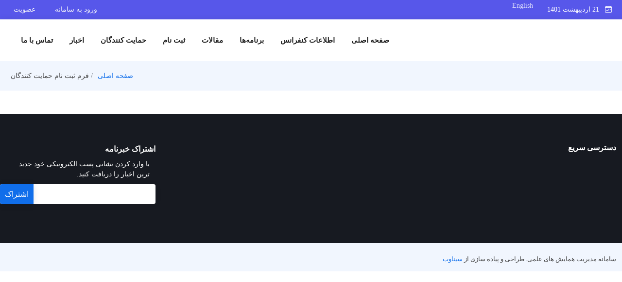

--- FILE ---
content_type: text/html; charset=UTF-8
request_url: https://persiangulfhcc.pgu.ac.ir/performa?_action=sps
body_size: 3399
content:
<!DOCTYPE html>
<html lang="fa" dir="rtl">

<head>
    <meta charset="utf-8">
    <meta content="width=device-width, initial-scale=1.0" name="viewport">
    
    <title>همایش ملی تاریخ، فرهنگ و تمدن خلیج فارس</title>
    <meta name="description" content="">
    <meta name="keywords" content="">
    
    <!-- Favicons -->
    <link rel="shortcut icon" href="./data/cnf1637758887/layout/favicon.ico">
    
    <!-- Google Fonts -->
    <link href="./themes/default/front/assets/css/gfonts.css?family=Open+Sans:300,300i,400,400i,600,600i,700,700i|Roboto:300,300i,400,400i,500,500i,600,600i,700,700i|Poppins:300,300i,400,400i,500,500i,600,600i,700,700i" rel="stylesheet">
    <link rel="stylesheet" href=".//inc/css/bootstrap-icons.css" />
    
    <!-- Vendor CSS Files -->
    <link href="./themes/default/front/assets/vendor/aos/aos.css" rel="stylesheet">
    	    <link href="./themes/default/front/assets/vendor/bootstrap/css/bootstrap.rtl.min.css" rel="stylesheet">
		<link href="./inc/css/font-yekan.css" rel="stylesheet" type="text/css" />
        <link href="./themes/default/front/assets/vendor/bootstrap-icons/bootstrap-icons.css" rel="stylesheet">
    <link href="./themes/default/front/assets/vendor/glightbox/css/glightbox.min.css" rel="stylesheet">
    <link href="./themes/default/front/assets/vendor/swiper/swiper-bundle.min.css" rel="stylesheet">
    <link href="./inc/css/font-awesome.min.css" rel="stylesheet">
    <link href="./themes/default/front/assets/css/style.css" rel="stylesheet">
    <link href="./themes/default/front/assets/css/tst.slider.css" rel="stylesheet">
    <link rel="stylesheet" href="./inc/css/print.css" media="print">
  	<script src="./inc/js/jquery/jquery.min.js"></script>
	<script src="./themes/default/front/assets/vendor/bootstrap/js/bootstrap.bundle.min.js"></script>
  	<script src="./inc/js/vue.min.js"></script>
    <script type="text/javascript" src="./inc/lang/fa/lang.js"></script>

            
    <link href="./themes/default/front/assets/css/style.rtl.css" rel="stylesheet">
    <link href="./inc/css/jquery.loading.modal.min.css" rel="stylesheet" type="text/css" /><script src="./inc/js/performa.js?v=0.155" type="text/javascript" ></script><script src="./inc/js/jquery/jquery.loading.modal.js" type="text/javascript" ></script>    <link href="./data/cnf1637758887/layout/stl_front.css" rel="stylesheet">
    <link href="./data/cnf1637758887/layout/cnf.css" rel="stylesheet">

</head>
<body>

<div class="clearfix"></div>
  <!-- ======= Top Bar ======= -->
  <section id="topbar" class="pt-1">
    <div class="container-fluid">
      	<div class="row">
      		<div class="col-md-6 col-sm-6 col-6 d-flex social-links  social-links">
              	        		<button class="btn btn-border text-white btn-sm text-nowrap overflow-hidden"><i class="bi bi-calendar4-week fa-lg"></i>&nbsp;&nbsp; 21 اردیبهشت 1401</button>
        		<a class="btn btn-sm ms-1 pt-2 text-nowrap btn-outline-light px-3 border-0" href="./swithLang?lang=en"><i class="fa-solid fa-globe pe-1"></i> <span class="uppercase btn-sm nopadding" style="font-family:tahoma">English</span></a>      		</div>
      		<div class="col-md-6 col-sm-6 col-6 contact-info d-flex align-items-center justify-content-end text-nowrap overflow-hidden">
                                <span class="d-flex align-items-center text-nowrap "><a href="./contacts?_action=login" class="btn btn-sm me-2 btn-outline-light px-3 border-0"><i class="fa-regular fa-circle-user me-2"></i>ورود به سامانه</a></span>
                                <span class="d-flex align-items-center text-nowrap"><a href="./contacts?_action=signup" class="btn btn-sm btn-outline-light px-3 border-0"> عضویت</a></span>
                	        
      		</div>
      	</div>
  	</div>
  </section>

  <!-- ======= Header ======= -->
  <header id="header" class="d-flex align-items-center">
    <div class="container-fluid d-flex align-items-center justify-content-between">

      <h1 class="logo"><a href="./" ><img class="logo_img" src="" alt="همایش ملی تاریخ، فرهنگ و تمدن خلیج فارس" onerror="this.style.display='none'" ></a></h1>

      <nav id="navbar" class="navbar">
        <ul>
		            <li id="li_home" ><a class="nav-link scrollto" href="././">صفحه اصلی </a>
                        </li>
		            <li id="li_info" class="dropdown"><a class="nav-link scrollto" href="javascript:void(0)">اطلاعات کنفرانس </a>
                        	<ul>
            		            			<li id="li_info_about"><a href="./cnf/about">درباره</a></li>
            		            			<li id="li_info_note"><a href="./cnf/about?note">سخن دبیر کنفرانس</a></li>
            		            			<li id="li_menu_23128"><a href="./page_4188.html">سازمان کنفرانس</a></li>
            		            			<li id="li_info_goals"><a href="./cnf/about?goals">اهداف کنفرانس</a></li>
            		            			<li id="li_info_bases"><a href="./cnf/about?bases">محورهای کنفرانس</a></li>
            		            			<li id="li_info_date"><a href="./cnf/date_time">تاریخ های مهم</a></li>
            		            			<li id="li_info_keynote"><a href="./cnf/programs?kn">سخنرانان اصلی</a></li>
            		            			<li id="li_info_links"><a href="./cnf/links">پیوندهای مفید</a></li>
            		            			<li id="li_info_faq"><a href="./cnf/faq">پرسش‌های متداول</a></li>
            		            			<li id="li_info_help"><a href="./cnf/help">راهنمای استفاده از سامانه</a></li>
            		            	</ul>
                        </li>
		            <li id="li_program" class="dropdown"><a class="nav-link scrollto" href="javascript:void(0)">برنامه‌ها </a>
                        	<ul>
            		            			<li id="li_program_workshop"><a href="./cnf/workshop">کارگاه‌های آموزشی</a></li>
            		            			<li id="li_program_exh"><a href="./cnf/exh">نمایشگاه ها</a></li>
            		            			<li id="li_program_match"><a href="./match">فرم شرکت در مسابقه</a></li>
            		            			<li id="li_program_timeline"><a href="./cnf/programs">زمان‌بندی اجرای برنامه ها</a></li>
            		            			<li id="li_request_workshop"><a href="./wk">درخواست برگزاری کارگاه آموزشی</a></li>
            		            	</ul>
                        </li>
		            <li id="li_manu" class="dropdown"><a class="nav-link scrollto" href="./author?">مقالات </a>
                        	<ul>
            		            			<li id="li_manu_submit"><a href="./author">ارسال و پیگیری مقاله</a></li>
            		            			<li id="li_manu_accepted"><a href="./paper">مقالات پذیرفته شده</a></li>
            		            			<li id="li_manu_help"><a href="./cnf/authors.note">راهنمای نگارش و ارسال مقاله</a></li>
            		            			<li id="li_info_articles"><a href="./articles">مقالات منتشر شده</a></li>
            		            	</ul>
                        </li>
		            <li id="li_enroll" class="dropdown"><a class="nav-link scrollto" href="javascript:void(0)">ثبت نام  </a>
                        	<ul>
            		            			<li id="li_enroll_guide"><a href="./performa?_action=guide">راهنمای ثبت نام</a></li>
            		            			<li id="li_enroll_reg"><a href="./performa?_action=reg">فرم شرکت در کنفرانس</a></li>
            		            			<li id="li_enroll_wk"><a href="./performa?_action=wks">شرکت در کارگاه‌های آموزشی </a></li>
            		            			<li id="li_enroll_sp"><a href="./performa?_action=sps">فرم ثبت نام حمایت کنندگان</a></li>
            		            			<li id="li_enroll_exh"><a href="./performa?_action=exh">درخواست غرفه در نمایشگاه</a></li>
            		            			<li id="li_enroll_invoice"><a href="./performa?_action=invoice">صدور صورت حساب و پرداخت هزینه</a></li>
            		            			<li id="li_enroll_card"><a href="./performa?_action=card">مشاهده کارت شرکت در کنفرانس</a></li>
            		            	</ul>
                        </li>
		            <li id="li_sponsors" class="dropdown"><a class="nav-link scrollto" href="javascript:void(0)">حمایت کنندگان </a>
                        	<ul>
            		            			<li id="li_sponsors_guide"><a href="./cnf/sponsors?guide">راهنمای حمایت کنندگان</a></li>
            		            			<li id="li_sponsors_list"><a href="./cnf/sponsors">حمایت کنندگان</a></li>
            		            	</ul>
                        </li>
		            <li id="li_menu_news" ><a class="nav-link scrollto" href="./news"> اخبار </a>
                        </li>
		            <li id="li_menu_cu" ><a class="nav-link scrollto" href="./cnf/contact.us">تماس با ما </a>
                        </li>
		        
        </ul>
        <i class="bi bi-list mobile-nav-toggle"></i>
      </nav><!-- .navbar -->

    </div>
  </header><!-- End Header -->

<section class="breadcrumbs">
	<div class="container-fluid">
		<div class="d-flex justify-content-between align-items-center">
			<h2></h2>
          	<ol>
            	<li><a href="./">صفحه اصلی</a></li>
            	            	<li> فرم ثبت نام حمایت کنندگان</li>
            	            	
          	</ol>
        </div>
	</div>
</section><main id="main" data-aos="fade-up">
    <section class="inner-page pt-2">
      	<div class="container-fluid bg-white">
    		</div>
</section>
</main>
<div class="modal fade" tabindex="-1" id="action_modal">
	<div id="modal_dlg" class="modal-dialog modal-lg">
		<div class="modal-content">
			<div class="modal-header" dir="rtl">
				<div class="justify-content-end">
    				<button type="button" class="btn btn-sm p-0" id="print_icn" title="چاپ" onclick="printDiv('amodal-body')"><i class="fas fa-print"></i> </button>
    				<button type="button" class="btn p-0" data-bs-dismiss="modal" title="بستن پنجره" aria-label="Close"><i class="fa-solid fa-xmark"></i></button>
				</div>
				<h5 class="modal-title"></h5>
			</div>
			<div id="amodal-body">
			<div class="modal-body" dir="rtl">
			</div>
			</div>
			<div class="modal-footer">
	        </div>
		</div>
	</div>
</div>
  <!-- ======= Footer ======= -->
  <footer id="footer">
    <div class="footer-top">
      <div class="container-fluid">
        <div class="row">
		
          <div class="col-lg-3 col-md-6 footer-links">
          	            <h4>دسترسی سریع</h4>
                        <ul>
                          
            </ul>
                      </div>

          <div class="col-lg-3 col-md-6 footer-contact">
                    </div>

          <div class="col-lg-3 col-md-6 footer-links">
          	          </div>
          <div class="col-lg-3 col-md-6 footer-links">
            <div class="footer-newsletter">
              <div class="padding-3">
                              <div class="row">
                    <h4>اشتراک خبرنامه</h4>
                    <div class="nopadding">با وارد کردن نشانی پست الکترونیکی خود جدید ترین اخبار را دریافت کنید.</div>
                    <form action="" method="post">
                      <input type="email" name="email"><input type="submit" value="اشتراک">
                    </form>
                </div>
                
              </div>
            </div>
            <div class="social-links mt-3">
                        </div>
          </div>

	
        </div>
      </div>
    </div>
    <div class="container-fluid py-4">
      <div class="copyright">
        سامانه مدیریت همایش های علمی. <span id='sp_crt'>طراحی و پیاده سازی از <a target='_blank' href='https://www.sinaweb.net/'>سیناوب</a></span>      </div>
      <div class="credits">
      </div>
    </div>
  </footer><!-- End Footer -->

  <div id="___preloader"></div>
  <a href="javascript:scrolltop()" class="back-to-top d-flex align-items-center justify-content-center"><i class="bi bi-arrow-up-short"></i></a>

  <!-- Vendor JS Files -->
  <script src="./themes/default/front/assets/vendor/aos/aos.js"></script>
  <script src="./themes/default/front/assets/vendor/glightbox/js/glightbox.min.js"></script>
  <script src="./themes/default/front/assets/vendor/isotope-layout/isotope.pkgd.min.js"></script>
  <script src="./themes/default/front/assets/js/main.js"></script>
  <script src="./inc/js/conf.js"></script>

</body>

</html>

--- FILE ---
content_type: text/css
request_url: https://persiangulfhcc.pgu.ac.ir/themes/default/front/assets/css/style.rtl.css
body_size: 603
content:
@font-face{font-family:yekan;font-style:normal;font-weight:400;src:url("../../../../../inc/css/fonts/yekan.ttf")}.bi-chevron-right::before{content:"\f284"}.bi-chevron-left::before{content:"\f285"}@media only screen and (min-width:900px){.navbar .dropdown ul{display:block;position:absolute;left:auto;top:calc(100% + 30px);margin:0;padding:10px 0;z-index:99;opacity:0;visibility:hidden;background:#fff;box-shadow:0 0 30px rgba(127,137,161,.25);transition:.3s}}body,h1,h2,h3,h4,h5,h6{font-family:rtl-font,yekan,tahoma!important}#footer .footer-newsletter form{text-align:right}#footer .footer-newsletter form input[type=submit]{right:auto;left:0;border-radius:4px 0 0 4px}#footer .copyright,.event-info-icon{float:right}.acme-news-ticker-label{float:right!important}.glightbox-clean .gslide-description{background:0 0}.glightbox-clean .gslide-title{font-family:rtl-font,yekan,tahoma;text-align:center;font-size:12px;color:#fff}.schedule-tab-content .tab-pane:after{left:auto;right:196px}.schedule-tab-content .item:after{left:auto;right:190px}.schedule-tab-content .item .meta{right:0}.schedule-tab-content .item .content{padding-left:20px;padding-right:240px}

--- FILE ---
content_type: text/css
request_url: https://persiangulfhcc.pgu.ac.ir/themes/default/front/assets/css/timeline.css
body_size: 692
content:
.schedule-nav .nav-item span{display:block}.schedule-nav .nav-item .heading{font-family:Montserrat,sans-serif;font-weight:700;font-size:1.25rem}.schedule-nav .nav-item .meta{-webkit-opacity:.8;-moz-opacity:.8;opacity:.8}.schedule-nav .nav-link{background:#f0f6fa;border-radius:0;border-right:rgba(0,0,0,.1);text-decoration:none}.schedule-tab-content{padding:2rem 0}.schedule-tab-content .tab-pane{position:relative}.schedule-tab-content .tab-pane:after{content:"";display:block;background:#e5ecf4;position:absolute;width:3px;height:100%;left:196px;top:5px}.schedule-tab-content .tab-pane.no-timeline:after{display:none}.schedule-tab-content .item{position:relative;margin-bottom:2rem}.schedule-tab-content .item .item-talk{min-height:165px}.schedule-tab-content .item:after{content:"";display:inline-block;position:absolute;z-index:5;left:190px;top:5px;width:16px;height:16px;border:4px solid #098dcf;background:#fff;border-radius:50%}.schedule-tab-content .item .meta{position:absolute;left:0;top:0;width:200px;padding:0 1rem 1rem;text-align:center;font-size:.875rem}.schedule-tab-content .item .meta .time{font-size:1.25rem;color:#098dcf}.schedule-tab-content .item .meta .location{font-weight:700}.schedule-tab-content .item .profile-image{width:80px}.schedule-tab-content .item .content{padding-left:240px}.schedule-tab-content .item .content .title{font-size:1.25rem}@media (max-width:767px){.carousel-inner .carousel-item>div{display:none}.carousel-inner .carousel-item>div:first-child{display:block}}.carousel-inner .carousel-item-next,.carousel-inner .carousel-item-prev,.carousel-inner .carousel-item.active{display:flex}@media (min-width:768px){.carousel-inner .carousel-item-end.active,.carousel-inner .carousel-item-next{transform:translateX(25%)}.carousel-inner .carousel-item-prev,.carousel-inner .carousel-item-start.active{transform:translateX(-25%)}}.gallery .carousel-inner .carousel-item-end,.gallery .carousel-inner .carousel-item-start{transform:translateX(0)}.gallery .card{height:200px;border:0;overflow:hidden;padding:5px}